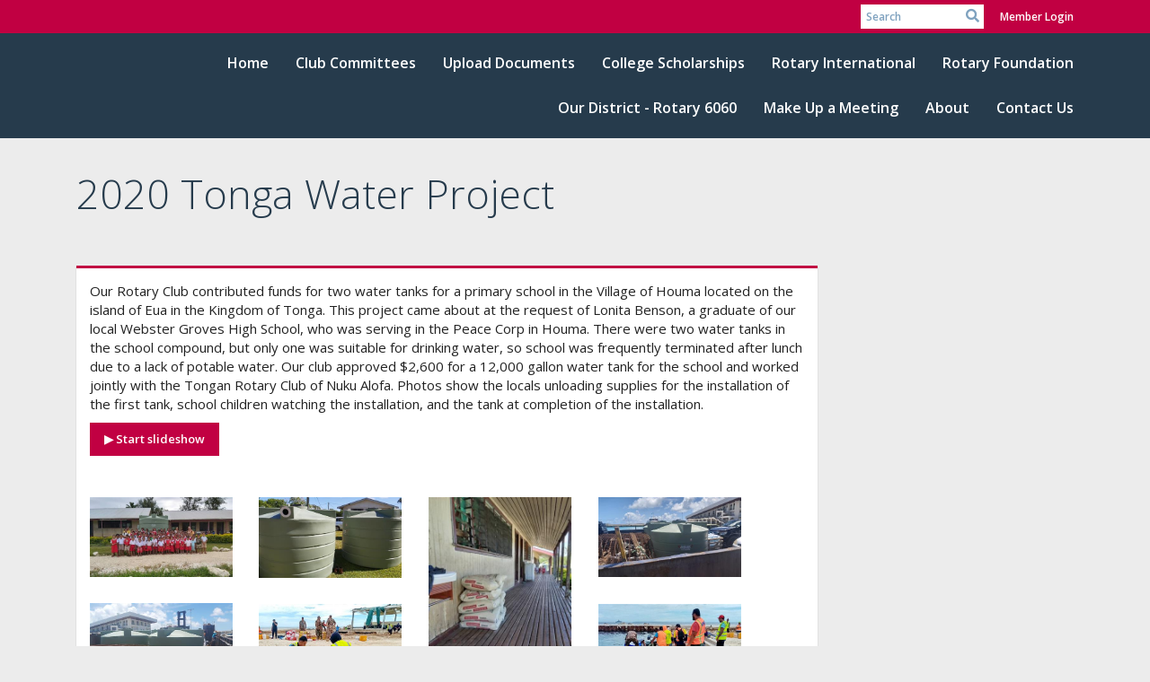

--- FILE ---
content_type: text/html
request_url: https://www.webstergrovesrotary.org/4966/Page/Show?ClassCode=PhotoAlbumDetails&Slug=2020-tonga-water-project
body_size: 10113
content:
<!DOCTYPE html>
<html xmlns="http://www.w3.org/1999/xhtml" lang="en-ca">
<head>
    <title>
    2020 Tonga Water Project | Rotary Club of Webster Groves
</title>
<meta property="og:title" content="2020 Tonga Water Project" />   
<meta property="og:site_name" content="Rotary Club of Webster Groves" /> 
<meta property="og:description" content="Our Rotary Club contributed funds for two water tanks for a primary school in the Village of Houma located on the island of Eua in the Kingdom of Tonga.&#xD;&#xA;&#xD;&#xA;This project came about at the request of Lonita Benson, a graduate of our local Webster Groves High School, who was serving in the Peace Corp in Houma. &#xD;&#xA;&#xD;&#xA;There were two water tanks in the school compound, but only one was suitable for drinking water, so school was frequently terminated after lunch due to a lack of potable water. &#xD;&#xA;&#xD;&#xA;Our club approved $2,600 for a 12,000 gallon water tank for the school and worked jointly with the Tongan Rotary Club of Nuku Alofa.&#xD;&#xA;&#xD;&#xA;Photos show the locals unloading supplies for the installation of the first tank, school children watching the installation, and the tank at completion of the installation. " />   
<meta property="og:type" content="Article" />  
<meta property="og:url" content="https://webstergrovesrotary.org/PhotoAlbums/2020-tonga-water-project" />     
<meta property="fb:admins" content="100002096685709" /> 

        <meta property="og:image:secure_url" content="https://clubrunner.blob.core.windows.net/00000004966/PhotoAlbum/2020-tonga-water-project/image015.jpg" />
        <meta property="og:image" content="https://clubrunner.blob.core.windows.net/00000004966/PhotoAlbum/2020-tonga-water-project/image015.jpg" />
        <meta property="og:image:width" content="923" />
        <meta property="og:image:height" content="517" />
<base href="https://www.webstergrovesrotary.org/" id="baseHref" />
<link rel="canonical" href="https://portal.clubrunner.ca/photoalbumdetails/2020-tonga-water-project" >
<meta charset="UTF-8">
<meta name="viewport" content="width=device-width, initial-scale=1">

<link href="https://globalassets.clubrunner.ca" rel="preconnect">
<link href="https://fonts.gstatic.com" rel="preconnect" crossorigin>
<link href="https://connect.facebook.net" rel="preconnect" crossorigin>
<link rel="shortcut icon" href='https://clubrunner.blob.core.windows.net/00000004966/Favicon/favicon.ico?time=639055057184795626' />
<link rel="apple-touch-icon" sizes="57x57" href='https://clubrunner.blob.core.windows.net/00000000000/macIcon.png' />
<link rel="apple-touch-icon" sizes="114x114" href='https://clubrunner.blob.core.windows.net/00000000000/macIcon.png' />
<link rel="apple-touch-icon" sizes="72x72" href='https://clubrunner.blob.core.windows.net/00000000000/macIcon.png' />
<link rel="apple-touch-icon" sizes="144x144" href='https://clubrunner.blob.core.windows.net/00000000000/macIcon.png' />
        <script type="text/plain" data-category="functionality" src="https://globalassets.clubrunner.ca/scripts/sharethis/button/custom-version.js?_=639046946764157493"></script>


    <script type="text/javascript" src="https://globalassets.clubrunner.ca/scripts/ajax/libs/jquery/3.5.1/jquery-3.5.1.min.js?_=639046946764157493"></script>
    <script type="text/javascript" src="https://globalassets.clubrunner.ca/scripts/jquery-migrate/jquery-migrate-3.3.2.min.js?_=639046946764157493"></script>
    <script type="text/javascript" src="https://globalassets.clubrunner.ca/scripts/maskedinput/1.4.1/jquery.maskedinput.min.js?_=639046946764157493"></script>
    <script type="text/javascript" src="https://globalassets.clubrunner.ca/scripts/ajax/libs/jqueryui/1.12.1/jquery-ui.min.js?_=639046946764157493"></script>
    <script type="text/javascript" src="https://globalassets.clubrunner.ca/scripts/ajax/jquery.validate/1.13.1/jquery.validate.min.js?_=639046946764157493"></script>
<script type="text/javascript" src="https://globalassets.clubrunner.ca/scripts/ajax/mvc/4.0/jquery.validate.unobtrusive.min.js?_=639046946764157493"></script>
<script type="text/javascript" src="https://globalassets.clubrunner.ca/scripts/ie7json.min.js?_=639046946764157493" defer></script>
<script type="text/javascript" src="https://globalassets.clubrunner.ca/scripts/lazyload/lazyimage.min.js?_=639046946764157493" async></script>
<script type="text/javascript" src="https://globalassets.clubrunner.ca/scripts/ajax/libs/jquery.imagesloaded/4.1.2/imagesloaded.pkgd.min.js?_=639046946764157493"></script>
<link type="text/css" rel="stylesheet" href="https://globalassets.clubrunner.ca/scripts/fontawesome/latest/all.min.css?_=639046946764157493" media="print" onload="this.media='all'" />
<link type="text/css" rel="stylesheet" href="https://globalassets.clubrunner.ca/css/jquery/ui/1.12.1/themes/smoothness/jquery-ui.min.css?_=639046946764157493" media="print" onload="this.media='all'" />
     <link type="text/css" rel="stylesheet" href="https://globalassets.clubrunner.ca/templates/BootstrapLayout-1/Community/S2-SteelBlueCranberry.dev.min.css?_=639046946764157493" />
    <link type="text/css" rel="stylesheet" href="https://globalassets.clubrunner.ca/templates/BootstrapLayout-1/Community/Community-media.min.css?_=639046946764157493" media="print" onload="this.media='all'" />
    <script type="text/javascript" src="https://globalassets.clubrunner.ca/scripts/bootstrap/3.4.1/bootstrap.min.js?_=639046946764157493"></script>
<script type="text/javascript" src="https://globalassets.clubrunner.ca/scripts/bootstrap/custom/message.tooltip.progress.min.js?_=639046946764157493" async></script>
    <script type="text/javascript" src="https://globalassets.clubrunner.ca/scripts/forms/forms.v2.min.js?_=639046946764157493" defer></script>
<script type="text/javascript" src="https://globalassets.clubrunner.ca/scripts/navbar/navbar.all.min.js?_=639046946764157493" async></script>
<script type="text/javascript" src="https://globalassets.clubrunner.ca/scripts/back.top.min.js?_=639046946764157493" defer></script>

     <script charset="utf-8" src="https://cdn.iframe.ly/embed.js?key=a28323fa94041abe8f6ae06645b5c3e1"></script>




    <script type="text/plain" data-category="functionality">        
        var appInsights=window.appInsights||function(a){
            function b(a){c[a]=function(){var b=arguments;c.queue.push(function(){c[a].apply(c,b)})}}var c={config:a},d=document,e=window;setTimeout(function(){var b=d.createElement("script");b.src=a.url||"https://az416426.vo.msecnd.net/scripts/a/ai.0.js",d.getElementsByTagName("script")[0].parentNode.appendChild(b)});try{c.cookie=d.cookie}catch(a){}c.queue=[];for(var f=["Event","Exception","Metric","PageView","Trace","Dependency"];f.length;)b("track"+f.pop());if(b("setAuthenticatedUserContext"),b("clearAuthenticatedUserContext"),b("startTrackEvent"),b("stopTrackEvent"),b("startTrackPage"),b("stopTrackPage"),b("flush"),!a.disableExceptionTracking){f="onerror",b("_"+f);var g=e[f];e[f]=function(a,b,d,e,h){var i=g&&g(a,b,d,e,h);return!0!==i&&c["_"+f](a,b,d,e,h),i}}return c
        }({
            instrumentationKey: "a70b77a5-af81-485f-9e2b-986a6d0efdf2"
        });

        window.appInsights=appInsights,appInsights.queue&&0===appInsights.queue.length&&appInsights.trackPageView();
    </script>







    <link rel="stylesheet" href="https://globalassets.clubrunner.ca/scripts/cookieconsent-3.0.1/dist/cookieconsent.css?_=639046946764157493">

<script type="text/javascript" src='https://globalassets.clubrunner.ca/scripts/cookieconsent-3.0.1/dist/cookieconsent.umd.js?_=639046946764157493' async></script>

<script type="text/javascript">
    function clearAllCookies() {
        var cookies = document.cookie.split("; ");
        for (var c = 0; c < cookies.length; c++) {
            var d = window.location.hostname.split(".");
            while (d.length > 0) {
                var cookieBase = encodeURIComponent(cookies[c].split(";")[0].split("=")[0]) + '=; expires=Thu, 01-Jan-1970 00:00:01 GMT; domain=' + d.join('.') + ' ;path=';
                var p = location.pathname.split('/');
                document.cookie = cookieBase + '/';
                while (p.length > 0) {
                    document.cookie = cookieBase + p.join('/');
                    p.pop();
                };
                d.shift();
            }
        }
    }

    function getRootDomain() {
        const hostname = window.location.hostname;

        // Split the hostname into parts
        const parts = hostname.split('.').reverse();

        // If the hostname has at least two parts (e.g., "sub.example.com"),
        // return the top-level domain and the second-level domain
        if (parts.length >= 2) {
            let domain = parts[1] + '.' + parts[0]; // "example.com"

            // Handle cases with country code top-level domains (e.g., "example.co.uk")
            if (parts.length > 2 && parts[0].length === 2 && parts[1].length === 2) {
                domain = parts[2] + '.' + parts[1] + '.' + parts[0]; // "example.co.uk"
            }

            return domain;
        }

        // If the hostname doesn't have multiple parts, return it as is (e.g., "localhost")
        return hostname;
    }




            window.addEventListener("load", function () {
                // Check if the 'cc_cookie' exists
                if (!document.cookie.split(';').some((item) => item.trim().startsWith('cc_cookie'))) {
                    // Clear all cookies if 'cc_cookie' is not found
                    clearAllCookies();
                }


                CookieConsent.run({
                    guiOptions: {
                        consentModal: {
                            layout: 'box wide',
                            position: 'bottom left',
                            flipButtons: true,
                        }
                    },

                    cookie: {
                        name: 'cc_cookie',
                        domain: 'www.webstergrovesrotary.org' != '' ? 'www.webstergrovesrotary.org' : getRootDomain(),
                        path: '/',
                    },

                    onFirstConsent: onFirstConsent,
                    onConsent: onConsent,
                    onChange: onConsentChange,

                    revision: 0, // increment this number to force showing the consent modal again

                    categories: {
                        necessary: {
                            enabled: true,  // this category is enabled by default
                            readOnly: true  // this category cannot be disabled
                        },
                        functionality: {
                            enabled: false,    //To be in compliance we need to let the pre ticked off for non necessary cookies.
                            readOnly: false,
                            autoClear: {
                                cookies: [
                                    {
                                        name: 'ai_session',   // string: exact cookie name
                                    },
                                    {
                                        name: 'ai_session',   // string: exact cookie name
                                        domain: 'clubrunner.ca'
                                    },
                                    {
                                        name: 'ai_session',   // string: exact cookie name
                                        domain: 'membernova.com'
                                    },
                                    {
                                        name: 'ai_user',   // string: exact cookie name
                                    },
                                    {
                                        name: 'ai_user',   // string: exact cookie name
                                        domain: 'clubrunner.ca'
                                    },
                                    {
                                        name: 'ai_user',   // string: exact cookie name
                                        domain: 'membernova.com'
                                    },                                    
                                    {
                                        name: /^__unam/,   // regex: match all cookies starting with '_unam'                                        
                                    },
                                    {
                                        name: /^__unam/,   // regex: match all cookies starting with '_unam'
                                        domain: 'clubrunner.ca'
                                    },
                                    {
                                        name: /^__unam/,   // regex: match all cookies starting with '_unam'
                                        domain: 'membernova.com'
                                    },
                                ]
                            },
                        },
                        analytics: {
                            enabled: false,    //To be in compliance we need to let the pre ticked off for non necessary cookies.
                            //AutoClear just clear the cookies when user change the preferences, it doesnt control it automatically
                            autoClear: {
                                cookies: [
                                    // clear analytics cookies from top-level domain
                                    {
                                        name: /^_ga/,   // regex: match all cookies starting with '_ga'
                                        domain: 'clubrunner.ca'
                                    },
                                    {
                                        name: '_gid',   // string: exact cookie name
                                        domain: 'clubrunner.ca'
                                    },
                                    {
                                        name: /^_ga/,   // regex: match all cookies starting with '_ga'
                                        domain: 'membernova.com'
                                    },
                                    {
                                        name: '_gid',   // string: exact cookie name
                                        domain: 'membernova.com'
                                    },
                                    // clear analytics cookies from current subdomain
                                    {
                                        name: /^_ga/,   // regex: match all cookies starting with '_ga'                                        
                                    },
                                    {
                                        name: '_gid',   // string: exact cookie name                                        
                                    },
                                ]
                            },                           
                        },
                        advertising: {
                            enabled: false, //To be in compliance we need to let the pre ticked off for non necessary cookies.
                            readOnly: false
                        }
                    },

                    language: {
                        default: 'en',
                        translations: {
                            en: {
                                consentModal: {
                                    title: 'We Use Cookies',
                                    description: "We use cookies to improve your browsing experience, secure our platform, and analyze our traffic. For more information about what cookies we use and how, please review our <a href='http://www.webstergrovesrotary.org/cookie-policy'>Cookie Policy</a>. <br> {{revisionMessage}}",
                                    revisionMessage: 'We have updated our cookie policy. Please review the changes before continuing.', //This message will be shown when the revision is increased and the modal is displayed again
                                    acceptAllBtn: 'Accept All',
                                    acceptNecessaryBtn: 'Reject All',
                                    showPreferencesBtn: 'Manage Preferences',
                                    footer: `
                                        <a href='http://www.webstergrovesrotary.org/privacy-policy'>Privacy Statement</a>
                                        <a href='http://www.webstergrovesrotary.org/cookie-policy'>Cookie Policy</a>
                                    `
                                },
                                preferencesModal: {
                                    title: 'Manage Cookie Preferences',                                    
                                    acceptAllBtn: 'Accept All',
                                    acceptNecessaryBtn: 'Reject All',
                                    savePreferencesBtn: 'Save Preferences',
                                    closeIconLabel: 'Close',
                                    sections: [
                                        {
                                            title: 'Cookie Usage',
                                            description: 'We use cookies to optimize your experience, personalize content, and gather data to improve performance.'
                                        },
                                        {
                                            title: 'Strictly Necessary Cookies',
                                            description: 'These cookies are essential for the proper functioning of the website and cannot be disabled.',                                            
                                            linkedCategory: 'necessary'
                                        },
                                        {
                                            title: 'Functionality Cookies',
                                            description: 'These cookies collect information to enable enhanced functionality and personalization on our website. Without them, some or all services may not function properly. All of the data is anonymized and cannot be used to identify you.',
                                            linkedCategory: 'functionality'
                                        },
                                        {
                                            title: 'Performance &amp; Analytics Cookies',
                                            description: 'These cookies collect information about how you use our website so that we may improve the performance and track engagement. All of the data is anonymized and cannot be used to identify you.',
                                            linkedCategory: 'analytics'
                                        },
                                        {
                                            title: 'Advertisement Cookies',
                                            description: 'These cookies are used to provide visitors with customized advertisements based on the pages you visited previously and to analyze the effectiveness of the ad campaigns.',
                                            linkedCategory: 'advertising'
                                        },
                                        {
                                            title: 'Understanding Your Cookie Preferences',
                                            description: "If you have questions about your options or you need more information, please visit our <a href='http://www.webstergrovesrotary.org/cookie-policy'>Cookie Policy</a>."
                                        }
                                    ]
                                }
                            }
                        }
                    }
                });

            });

            function onFirstConsent() {                
                updateGtmGaConsent();
                updateUserConsent();
            }

            function onConsentChange() {                
                updateGtmGaConsent();
                updateUserConsent();
            }

            function onConsent() {
                //Attention this function is triggered every page load, if you want to get the consent when the user accept or revoked the cookies you have to use onConsentChange                
            }

            function updateGtmGaConsent() {               
                //TODO: Implement the logic to update the google tag manager consent

                //This was a test but it's not working 
                // let preferences = {
                //     analytics_storage: "denied",
                //     ad_storage: "denied",
                //     ad_user_data: "denied",
                //     ad_personalization: "denied"
                // };


                // CookieConsent.getUserPreferences().acceptedCategories.forEach(category => {
                //     if (category === 'analytics') {
                //         preferences.analytics_storage = "granted";
                //     }
                //     if (category === 'advertising') {
                //         preferences.ad_storage = "granted";
                //         preferences.ad_user_data = "granted";
                //         preferences.ad_personalization = "granted";
                //     }
                // });

                // if (preferences) {
                //     setTimeout(function () {
                        
                //         window.dataLayer = window.dataLayer || [];

                //         function gtag() {
                //             window.dataLayer.push(arguments);
                //         }

                //         gtag("consent", "update", preferences);

                //         console.log("gtag sent!");

                //         setTimeout(function () {
                //             window.location.reload();
                //         }, 1000);

                //     }, 1000);                 
                // }
            }

            function updateUserConsent(cookieConsent) {
                // Retrieve all the fields
                const cookie = CookieConsent.getCookie();
                const preferences = CookieConsent.getUserPreferences();

                // Prepare the content
                const userConsent = {
                    consentId: cookie.consentId,
                    revision: cookie.revision,
                    acceptType: preferences.acceptType,
                    acceptedCategories: preferences.acceptedCategories,
                    rejectedCategories: preferences.rejectedCategories
                };

                // Send the data to backend                
                fetch('/4966/cookie-policy/log', {
                    method: 'POST',
                    headers: {
                        'Content-Type': 'application/json'
                    },
                    body: JSON.stringify(userConsent)
                });

            }
        </script>
    
</head>
<body id="bodyContent">

    

    
<div id="fb-root"></div>

    <script>
              document.addEventListener('DOMContentLoaded', function () 
              {
                  document.querySelectorAll('fb\\:like, .fb-like, .fb_iframe_widget').forEach(el => el.style.display = 'none');
              });
    </script>
    <script type="text/plain" data-category="functionality">
        (function (d, s, id) {
        var js, fjs = d.getElementsByTagName(s)[0];
        if (d.getElementById(id)) return;
        js = d.createElement(s); js.id = id;
        js.src = "https://connect.facebook.net/en_US/all.js#xfbml=1";
        fjs.parentNode.insertBefore(js, fjs);
        } (document, 'script', 'facebook-jssdk'));
    </script>



	<div class="login-band">
	    <div class="container">
	        <div class="loginbar">
	            

        	    <div class="login-area">
	                
    <div class="input-group search-bar">
        <span class="input-group-addon">
            <a onclick="doSearch()"><i class="fas fa-search"></i></a>
        </span>
        <input id="searchString" type="search" class="field-control search-string" placeholder="Search" aria-label="search">
        
    </div><!-- /input-group -->

<div class='loginArea2'>
    <div class="loginArea3">

            <span class="logout-link">
                <a href="https://portal.clubrunner.ca/4966/User/Login?OriginalUrl=eTf3z7on1xtIklvHfkAjTrr8g5G08l3kAdpmxwHVW4Vlj+y0ABvEaUGm7oagiREKL2UaJ/WuNNHItSAfC9GIhRFo1AfjqsGlx4DfOgSinolo2YOSH8sqk0raRwzS7cZwmbLJqJOkiKZtNrl/yGk9Nw==">Member Login</a>
            </span>
    </div>
</div>

<script type="text/javascript">

    $(function () {
        $("#searchString").keyup(function (event) {
            if (event.keyCode == 13) {
                doSearch();
            }
        });
    });


    function doSearch() {
        var searchString = $("#searchString").val();

        searchString = replaceAll(searchString, ".", "-~0-");
        searchString = replaceAll(searchString, "%", "-~1-");
        searchString = replaceAll(searchString, "?", "-~2-");
        searchString = replaceAll(searchString, ":", "-~3-");
        searchString = replaceAll(searchString, "/", "-~4-");
        searchString = replaceAll(searchString, "+", "-~5-");
        searchString = replaceAll(searchString, "*", "-~6-");
        searchString = replaceAll(searchString, "&", "-~7-");
        searchString = replaceAll(searchString, "\"", "-~8-");

        searchString = encodeURIComponent(searchString);
        console.log(searchString);
        var redirectUrl = $('#baseHref').attr("href") + "Search/" + searchString;

        console.log(redirectUrl);

        window.location.href = redirectUrl;
    }

    //	function replaceAll(str, find, replace) {
    //	    return str.replace(new RegExp(find, 'g'), replace);
    //	}

    function replaceAll(str, search, replacement) {
        return str.split(search).join(replacement);
    };

    // Search focus
    $('#searchString').on('focus', function () {
        $('.input-group-addon').addClass('focus');
        $(this).addClass('active');
    });

    $('#searchString').on('focusout', function () {
        $('.input-group-addon').removeClass('focus');
    });
</script>

        	    </div>
	        </div>
	    </div>
	</div>

<div id="TraceInfo">
    
</div>            
                


<nav class="navbar navbar-default" aria-label="page navigation">
    <div class="container">
        <div class="navbar-header">
            <button type="button" class="navbar-toggle" data-toggle="collapse" data-target="#navbar" aria-expanded="false" aria-controls="navbar">
                <span class="sr-only">Toggle navigation</span>
                <span class="icon-bar"></span>
                <span class="icon-bar"></span>
                <span class="icon-bar"></span>
            </button>
        </div>
        <div class="navbar-collapse collapse" id="navbar" aria-expanded="true">
            <ul class="nav navbar-nav">
                <li class=""><a href=" " target="_self" title="Home" class="" tabindex="0">Home</a></li><li class=""><a href="https://webstergrovesrotary.org/SitePage/committees" target="_self" title="" class="" tabindex="0">Club Committees</a></li><li class=""><a href="downloads" target="_self" title="Download File List" class="" tabindex="0">Upload Documents</a></li><li class=""><a href="sitepage/club-s-college-scholarships/rotary-scholarships" target="_self" title="" class="" tabindex="0">College Scholarships</a></li><li class=""><a href="https://www.rotary.org" target="_self" title="" class="" tabindex="0">Rotary International</a></li><li class=""><a href="https://www.rotary.org/en/about-rotary/rotary-foundation" target="_self" title="" class="" tabindex="0">Rotary Foundation</a></li><li class=""><a href="https://rotary6060.org" target="_self" title="" class="" tabindex="0">Our District - Rotary 6060</a></li><li class=""><a href="sitepage/make-up-a-meeting/make-up-a-meeting" target="_self" title="" class="" tabindex="0">Make Up a Meeting</a></li><li class=""><a href="sitepage/about-our-club" target="_self" title="About Our Club" class="" tabindex="0">About</a></li><li class=""><a href="singleemail/contactus" target="_blank" title="" class="" tabindex="0">Contact Us</a></li>
            </ul>
        </div>
    </div>
</nav>
            
    <main class="main-content-wrapper photoalbumdetails custom-2020-tonga-water-project">
        


<div class="HomeContentWrapper">
    
<script type="text/javascript" src="https://globalassets.clubrunner.ca/scripts/uiblock/jquery.blockUI.min.js?_=639046946764157493" async></script>

<div style="display: none;" id="blockUiMessage">
    <div id="bulletinPublishing2"><i class="fas fa-spinner fa-spin"></i></div>
</div>

<script type="text/javascript">
    // Prevent multiple submit
    var canBlock = true;
    $(function ()
    {
        $('form').submit(function()
        {
            // Don't block UI on CkEditor5 EmbedMedia form submit.
            if (this.classList.contains('ck-media-form')) {
                return;
            }
            if (!canBlock)
            {
                return true;
            }
            else
                if ($("form").valid())
                {
                    blockUi();
                    return true;
                }
                else
                {
                    return false;
                }
        });
    });


    function blockUi()
    {
        $.blockUI(
            {
                theme: true,
                title: '',
                message: $("#blockUiMessage"),
                baseZ: 2000,
                draggable: false,
                onBlock: function() {
					$(".blockPage").addClass( "" )
				}

            });
    }

    function unBlockUi()
    {
        $.unblockUI();

    }


    function setNoBlock(){
        canBlock = false;
    }

    function setBlock() {
        canBlock = true;
    }
</script>
    <div class="content-wrapper">
        <header class="page-header contentHeaderBreadcrumb">
	        <div class="contentHeaderBreadcrumbWrap noad">
		        <div class="contentHeaderBreadcrumb2">
				        <h1 class="themeColorDark">2020 Tonga Water Project</h1>
		        </div>
	        </div>
        </header>
    </div>
		<div class="TwoColumnsRightNarrow">
    <div class="middleColumn">
        <link href="https://globalassets.clubrunner.ca/scripts/fancybox2/jquery.fancybox.min.css?v=2.1.5" type="text/css" rel="stylesheet" />
<script src="https://globalassets.clubrunner.ca/scripts/fancybox2/jquery.fancybox.pack.min.js?v=2.1.5" type="text/javascript" defer></script>
<link href="https://globalassets.clubrunner.ca/css/jPages/jPages.min.css?_=638381583728743853" type="text/css" rel="stylesheet" />
<script src="https://globalassets.clubrunner.ca/scripts/jPages.min.js?_=638381583728743853" type="text/javascript" defer></script>

<div class="PageWidget">
    <div class="boxContainer1NoFrameNoBorder">
        <div class="photoAlbum">
            <div id="photo-album-info" class="highlight1">
                <div class="row">
                    <div class="col-xs-12 col-sm-12 col-md-12">
                            <div class="photoAlbumDescription">Our Rotary Club contributed funds for two water tanks for a primary school in the Village of Houma located on the island of Eua in the Kingdom of Tonga.&#xD;&#xA;&#xD;&#xA;This project came about at the request of Lonita Benson, a graduate of our local Webster Groves High School, who was serving in the Peace Corp in Houma. &#xD;&#xA;&#xD;&#xA;There were two water tanks in the school compound, but only one was suitable for drinking water, so school was frequently terminated after lunch due to a lack of potable water. &#xD;&#xA;&#xD;&#xA;Our club approved $2,600 for a 12,000 gallon water tank for the school and worked jointly with the Tongan Rotary Club of Nuku Alofa.&#xD;&#xA;&#xD;&#xA;Photos show the locals unloading supplies for the installation of the first tank, school children watching the installation, and the tank at completion of the installation. </div>
                        <div id="lblStartSlideShow" class="photoAlbumStartSlideshow" style="display:none"><a href="javascript:startSlideShow()" style="">&#9654; Start slideshow</a></div>
                        <div id="lblSlideShowLoading">Loading slideshow...</div>
                    </div>
                </div>
            </div>
            <div id="photo-album-pictures" class="highlight2">


                <div style="clear: both; height: 1px; line-height: 1px;">
                    &nbsp;
                </div>
                    <ul id="photo-album">
                            <li>
                                <a href="https://clubrunner.blob.core.windows.net/00000004966/PhotoAlbum/2020-tonga-water-project/image015.jpg" rel="photo_album_pictures">
                                    <span class="lazy-container">
                                        <img class="lazy-img" src="https://clubrunner.blob.core.windows.net/00000004966/thumb/PhotoAlbum/2020-tonga-water-project/image015.jpg" alt="" width="" data-src="" />
                                    </span>
                                </a>
                            </li>
                            <li>
                                <a href="https://clubrunner.blob.core.windows.net/00000004966/PhotoAlbum/2020-tonga-water-project/IMG_2625.jpg" rel="photo_album_pictures">
                                    <span class="lazy-container">
                                        <img class="lazy-img" src="https://clubrunner.blob.core.windows.net/00000004966/thumb/PhotoAlbum/2020-tonga-water-project/IMG_2625.jpg" alt="" width="" data-src="" />
                                    </span>
                                </a>
                            </li>
                            <li>
                                <a href="https://clubrunner.blob.core.windows.net/00000004966/PhotoAlbum/2020-tonga-water-project/IMG_2624.jpg" rel="photo_album_pictures">
                                    <span class="lazy-container">
                                        <img class="lazy-img" src="https://clubrunner.blob.core.windows.net/00000004966/thumb/PhotoAlbum/2020-tonga-water-project/IMG_2624.jpg" alt="" width="" data-src="" />
                                    </span>
                                </a>
                            </li>
                            <li>
                                <a href="https://clubrunner.blob.core.windows.net/00000004966/PhotoAlbum/2020-tonga-water-project/20210215_112933.jpg" rel="photo_album_pictures">
                                    <span class="lazy-container">
                                        <img class="lazy-img" src="https://clubrunner.blob.core.windows.net/00000004966/thumb/PhotoAlbum/2020-tonga-water-project/20210215_112933.jpg" alt="" width="" data-src="" />
                                    </span>
                                </a>
                            </li>
                            <li>
                                <a href="https://clubrunner.blob.core.windows.net/00000004966/PhotoAlbum/2020-tonga-water-project/20210215_112914-1.jpg" rel="photo_album_pictures">
                                    <span class="lazy-container">
                                        <img class="lazy-img" src="https://clubrunner.blob.core.windows.net/00000004966/thumb/PhotoAlbum/2020-tonga-water-project/20210215_112914-1.jpg" alt="" width="" data-src="" />
                                    </span>
                                </a>
                            </li>
                            <li>
                                <a href="https://clubrunner.blob.core.windows.net/00000004966/PhotoAlbum/2020-tonga-water-project/Tonga-16-April-2020-E-ua--4---1.jpg" rel="photo_album_pictures">
                                    <span class="lazy-container">
                                        <img class="lazy-img" src="https://clubrunner.blob.core.windows.net/00000004966/thumb/PhotoAlbum/2020-tonga-water-project/Tonga-16-April-2020-E-ua--4---1.jpg" alt="" width="" data-src="" />
                                    </span>
                                </a>
                            </li>
                            <li>
                                <a href="https://clubrunner.blob.core.windows.net/00000004966/PhotoAlbum/2020-tonga-water-project/Tonga-16-April-2020-E-ua--1----1.jpg" rel="photo_album_pictures">
                                    <span class="lazy-container">
                                        <img class="lazy-img" src="https://clubrunner.blob.core.windows.net/00000004966/thumb/PhotoAlbum/2020-tonga-water-project/Tonga-16-April-2020-E-ua--1----1.jpg" alt="" width="" data-src="" />
                                    </span>
                                </a>
                            </li>
                            <li>
                                <a href="https://clubrunner.blob.core.windows.net/00000004966/PhotoAlbum/2020-tonga-water-project/Tonga-16-April-2020-E-ua--11-.jpg" rel="photo_album_pictures">
                                    <span class="lazy-container">
                                        <img class="lazy-img" src="https://clubrunner.blob.core.windows.net/00000004966/thumb/PhotoAlbum/2020-tonga-water-project/Tonga-16-April-2020-E-ua--11-.jpg" alt="" width="" data-src="" />
                                    </span>
                                </a>
                            </li>
                            <li>
                                <a href="https://clubrunner.blob.core.windows.net/00000004966/PhotoAlbum/2020-tonga-water-project/Tonga-16-April-2020-E-ua--13----1.jpg" rel="photo_album_pictures">
                                    <span class="lazy-container">
                                        <img class="lazy-img" src="https://clubrunner.blob.core.windows.net/00000004966/thumb/PhotoAlbum/2020-tonga-water-project/Tonga-16-April-2020-E-ua--13----1.jpg" alt="" width="" data-src="" />
                                    </span>
                                </a>
                            </li>
                            <li>
                                <a href="https://clubrunner.blob.core.windows.net/00000004966/PhotoAlbum/2020-tonga-water-project/IMG_0533-3.jpg" rel="photo_album_pictures">
                                    <span class="lazy-container">
                                        <img class="lazy-img" src="https://clubrunner.blob.core.windows.net/00000004966/thumb/PhotoAlbum/2020-tonga-water-project/IMG_0533-3.jpg" alt="" width="" data-src="" />
                                    </span>
                                </a>
                            </li>
                            <li>
                                <a href="https://clubrunner.blob.core.windows.net/00000004966/PhotoAlbum/2020-tonga-water-project/IMG_0534-1.jpg" rel="photo_album_pictures">
                                    <span class="lazy-container">
                                        <img class="lazy-img" src="https://clubrunner.blob.core.windows.net/00000004966/thumb/PhotoAlbum/2020-tonga-water-project/IMG_0534-1.jpg" alt="" width="" data-src="" />
                                    </span>
                                </a>
                            </li>
                            <li>
                                <a href="https://clubrunner.blob.core.windows.net/00000004966/PhotoAlbum/2020-tonga-water-project/IMG_0536-1.jpg" rel="photo_album_pictures">
                                    <span class="lazy-container">
                                        <img class="lazy-img" src="https://clubrunner.blob.core.windows.net/00000004966/thumb/PhotoAlbum/2020-tonga-water-project/IMG_0536-1.jpg" alt="" width="" data-src="" />
                                    </span>
                                </a>
                            </li>
                            <li>
                                <a href="https://clubrunner.blob.core.windows.net/00000004966/PhotoAlbum/2020-tonga-water-project/IMG_0535-1.jpg" rel="photo_album_pictures">
                                    <span class="lazy-container">
                                        <img class="lazy-img" src="https://clubrunner.blob.core.windows.net/00000004966/thumb/PhotoAlbum/2020-tonga-water-project/IMG_0535-1.jpg" alt="" width="" data-src="" />
                                    </span>
                                </a>
                            </li>
                            <li>
                                <a href="https://clubrunner.blob.core.windows.net/00000004966/PhotoAlbum/2020-tonga-water-project/20210215_173110.jpg" rel="photo_album_pictures">
                                    <span class="lazy-container">
                                        <img class="lazy-img" src="https://clubrunner.blob.core.windows.net/00000004966/thumb/PhotoAlbum/2020-tonga-water-project/20210215_173110.jpg" alt="" width="" data-src="" />
                                    </span>
                                </a>
                            </li>
                    </ul>
                    <div class="SocialMedia">
                        <div class="storyFB">
                            <div class="fb-like" data-width="190" data-colorscheme="light" data-layout="button_count" data-action="like" data-show-faces="true" data-send="false"></div>
                        </div>
                        <div class="ShareThis">
                            <span class='st_facebook_large' displaytext='Facebook'></span>
                            <span class='st_twitter_large' displaytext='Tweet'></span>
                            <span class='st_linkedin_large' displaytext='LinkedIn'></span>
                            <span class='st_blogger_large' displaytext='Blogger'></span>
                            <span class='st_pinterest_large' displaytext='Pinterest'></span>
                            <span class='st_email_large' displaytext='Email'></span>
                        </div>
                    </div>

            </div>
        </div>
        <script type="text/javascript">

    var preloadImageTimer = null;
    var images = new Array();

    $(document).ready(function ()
    {

        // Apply image popup
        $("a[rel=photo_album_pictures]").fancybox({
            'transitionIn': 'linear',
            'transitionOut': 'linear',
            'speedIn': 600,
            'speedOut': 200,
            'titlePosition': 'inside'//,
            //'titleFormat': formatTitle

        });

        // Apply client side paging
        initPaging(100);

        // Preload images
            preloadImage('https://clubrunner.blob.core.windows.net/00000004966/PhotoAlbum/2020-tonga-water-project/image015.jpg');
            preloadImage('https://clubrunner.blob.core.windows.net/00000004966/PhotoAlbum/2020-tonga-water-project/IMG_2625.jpg');
            preloadImage('https://clubrunner.blob.core.windows.net/00000004966/PhotoAlbum/2020-tonga-water-project/IMG_2624.jpg');
            preloadImage('https://clubrunner.blob.core.windows.net/00000004966/PhotoAlbum/2020-tonga-water-project/20210215_112933.jpg');
            preloadImage('https://clubrunner.blob.core.windows.net/00000004966/PhotoAlbum/2020-tonga-water-project/20210215_112914-1.jpg');
            preloadImage('https://clubrunner.blob.core.windows.net/00000004966/PhotoAlbum/2020-tonga-water-project/Tonga-16-April-2020-E-ua--4---1.jpg');
            preloadImage('https://clubrunner.blob.core.windows.net/00000004966/PhotoAlbum/2020-tonga-water-project/Tonga-16-April-2020-E-ua--1----1.jpg');
            preloadImage('https://clubrunner.blob.core.windows.net/00000004966/PhotoAlbum/2020-tonga-water-project/Tonga-16-April-2020-E-ua--11-.jpg');
            preloadImage('https://clubrunner.blob.core.windows.net/00000004966/PhotoAlbum/2020-tonga-water-project/Tonga-16-April-2020-E-ua--13----1.jpg');
            preloadImage('https://clubrunner.blob.core.windows.net/00000004966/PhotoAlbum/2020-tonga-water-project/IMG_0533-3.jpg');
            preloadImage('https://clubrunner.blob.core.windows.net/00000004966/PhotoAlbum/2020-tonga-water-project/IMG_0534-1.jpg');
            preloadImage('https://clubrunner.blob.core.windows.net/00000004966/PhotoAlbum/2020-tonga-water-project/IMG_0536-1.jpg');
            preloadImage('https://clubrunner.blob.core.windows.net/00000004966/PhotoAlbum/2020-tonga-water-project/IMG_0535-1.jpg');
            preloadImage('https://clubrunner.blob.core.windows.net/00000004966/PhotoAlbum/2020-tonga-water-project/20210215_173110.jpg');

        // Wait for images to load
        preloadImageTimer = setInterval( function() {
            if (areImagesPreloaded())
               clearInterval(preloadImageTimer);
               $("#lblStartSlideShow").show();
               $("#lblSlideShowLoading").hide();
            }, 1000 );

    });

    function areImagesPreloaded()
    {
        var result = true;

        for (var i = 0; i < images.length; i++) {
            result = result && images[i].height > 0;
        }

        return result;

    }

	function preloadImage(imgUrl) {
        var newImage = new Image();
		newImage.src = imgUrl;
        images.push(newImage);
	}

    $(document).keydown(function(e)
    {
	    // ESCAPE key pressed
	    if (e.keyCode == 27)
	    {
		    //window.location.href = window.location.href;
		    window.location.reload();
	    }

    });

    function initPaging(pageSize)
    {

        // Initialize pages
        $("div.pager").jPages({
            containerID: "photo-album",
            perPage: pageSize,
            // Keep it false, otherwise is breaking mansonry layout
            keyBrowse: false,
            fallback: 0
        });

        // Display paged content
        $("#photo-album").css("height", "auto");
        /*$("#photo-album").css("overflow", "auto");*/

    }

    function refreshPaging(pageSize)
    {

        $("div.pager").jPages("destroy");
        initPaging(pageSize);

    }

    function startSlideShow()
    {
        $("#supersized-loader").show();
        var slideshowHtml = $("#slideshow").html();
        $("body").html(slideshowHtml);
        $.supersized({

            // Functionality
            slide_interval: 3 * 1000, //3000, 	    // Length between transitions
            transition: 1,              // 0-None, 1-Fade, 2-Slide Top, 3-Slide Right, 4-Slide Bottom, 5-Slide Left, 6-Carousel Right, 7-Carousel Left
            transition_speed:  0.7* 1000,  //700,      // Speed of transition
            horizontal_center: 1,
            vertical_center: 1,
            fit_always : 1,

            // Components
            slide_links: 'blank',       // Individual links for each slide (Options: false, 'num', 'name', 'blank')
            slides: [			        // Slideshow Images
{ image: 'https://clubrunner.blob.core.windows.net/00000004966/PhotoAlbum/2020-tonga-water-project/image015.jpg', title: '', thumb: 'https://clubrunner.blob.core.windows.net/00000004966/thumb/PhotoAlbum/2020-tonga-water-project/image015.jpg', url: '' },{ image: 'https://clubrunner.blob.core.windows.net/00000004966/PhotoAlbum/2020-tonga-water-project/IMG_2625.jpg', title: '', thumb: 'https://clubrunner.blob.core.windows.net/00000004966/thumb/PhotoAlbum/2020-tonga-water-project/IMG_2625.jpg', url: '' },{ image: 'https://clubrunner.blob.core.windows.net/00000004966/PhotoAlbum/2020-tonga-water-project/IMG_2624.jpg', title: '', thumb: 'https://clubrunner.blob.core.windows.net/00000004966/thumb/PhotoAlbum/2020-tonga-water-project/IMG_2624.jpg', url: '' },{ image: 'https://clubrunner.blob.core.windows.net/00000004966/PhotoAlbum/2020-tonga-water-project/20210215_112933.jpg', title: '', thumb: 'https://clubrunner.blob.core.windows.net/00000004966/thumb/PhotoAlbum/2020-tonga-water-project/20210215_112933.jpg', url: '' },{ image: 'https://clubrunner.blob.core.windows.net/00000004966/PhotoAlbum/2020-tonga-water-project/20210215_112914-1.jpg', title: '', thumb: 'https://clubrunner.blob.core.windows.net/00000004966/thumb/PhotoAlbum/2020-tonga-water-project/20210215_112914-1.jpg', url: '' },{ image: 'https://clubrunner.blob.core.windows.net/00000004966/PhotoAlbum/2020-tonga-water-project/Tonga-16-April-2020-E-ua--4---1.jpg', title: '', thumb: 'https://clubrunner.blob.core.windows.net/00000004966/thumb/PhotoAlbum/2020-tonga-water-project/Tonga-16-April-2020-E-ua--4---1.jpg', url: '' },{ image: 'https://clubrunner.blob.core.windows.net/00000004966/PhotoAlbum/2020-tonga-water-project/Tonga-16-April-2020-E-ua--1----1.jpg', title: '', thumb: 'https://clubrunner.blob.core.windows.net/00000004966/thumb/PhotoAlbum/2020-tonga-water-project/Tonga-16-April-2020-E-ua--1----1.jpg', url: '' },{ image: 'https://clubrunner.blob.core.windows.net/00000004966/PhotoAlbum/2020-tonga-water-project/Tonga-16-April-2020-E-ua--11-.jpg', title: '', thumb: 'https://clubrunner.blob.core.windows.net/00000004966/thumb/PhotoAlbum/2020-tonga-water-project/Tonga-16-April-2020-E-ua--11-.jpg', url: '' },{ image: 'https://clubrunner.blob.core.windows.net/00000004966/PhotoAlbum/2020-tonga-water-project/Tonga-16-April-2020-E-ua--13----1.jpg', title: '', thumb: 'https://clubrunner.blob.core.windows.net/00000004966/thumb/PhotoAlbum/2020-tonga-water-project/Tonga-16-April-2020-E-ua--13----1.jpg', url: '' },{ image: 'https://clubrunner.blob.core.windows.net/00000004966/PhotoAlbum/2020-tonga-water-project/IMG_0533-3.jpg', title: '', thumb: 'https://clubrunner.blob.core.windows.net/00000004966/thumb/PhotoAlbum/2020-tonga-water-project/IMG_0533-3.jpg', url: '' },{ image: 'https://clubrunner.blob.core.windows.net/00000004966/PhotoAlbum/2020-tonga-water-project/IMG_0534-1.jpg', title: '', thumb: 'https://clubrunner.blob.core.windows.net/00000004966/thumb/PhotoAlbum/2020-tonga-water-project/IMG_0534-1.jpg', url: '' },{ image: 'https://clubrunner.blob.core.windows.net/00000004966/PhotoAlbum/2020-tonga-water-project/IMG_0536-1.jpg', title: '', thumb: 'https://clubrunner.blob.core.windows.net/00000004966/thumb/PhotoAlbum/2020-tonga-water-project/IMG_0536-1.jpg', url: '' },{ image: 'https://clubrunner.blob.core.windows.net/00000004966/PhotoAlbum/2020-tonga-water-project/IMG_0535-1.jpg', title: '', thumb: 'https://clubrunner.blob.core.windows.net/00000004966/thumb/PhotoAlbum/2020-tonga-water-project/IMG_0535-1.jpg', url: '' },{ image: 'https://clubrunner.blob.core.windows.net/00000004966/PhotoAlbum/2020-tonga-water-project/20210215_173110.jpg', title: '', thumb: 'https://clubrunner.blob.core.windows.net/00000004966/thumb/PhotoAlbum/2020-tonga-water-project/20210215_173110.jpg', url: '' }					]

        });
        vars.image_path = "https://globalassets.clubrunner.ca/css/Supersized/img/";

    }


        </script>
        <div id="slideshow" style="display: none">
            <link href="https://globalassets.clubrunner.ca/css/Supersized/supersized.css?_=638381583728743853" type="text/css" rel="stylesheet" />
            <link href="https://globalassets.clubrunner.ca/css/Supersized/supersized.shutter.css?_=638381583728743853" type="text/css" rel="stylesheet" />
            <script src="https://globalassets.clubrunner.ca/scripts/supersized.3.2.7.min.js?_=638381583728743853" type="text/javascript"></script>
            <script src="https://globalassets.clubrunner.ca/scripts/supersized.shutter.min.js?_=638381583728743853" type="text/javascript"></script>
            <script src="https://globalassets.clubrunner.ca/scripts/jquery.easing.min.js?_=638381583728743853" type="text/javascript"></script>
            <div id="supersized-loader">
            </div>
            <ul id="supersized"></ul>
            <div id="close" onclick="window.location.href=window.location.href">
            </div>
            <!--Thumbnail Navigation-->
            <div id="prevthumb">
            </div>
            <div id="nextthumb">
            </div>
            <!--Arrow Navigation-->
            <a id="prevslide" class="load-item"></a><a id="nextslide" class="load-item"></a>
            <div id="thumb-tray" class="load-item">
                <div id="thumb-back">
                </div>
                <div id="thumb-forward">
                </div>
            </div>
            <!--Time Bar-->
            <div id="progress-back" class="load-item">
                <div id="progress-bar">
                </div>
            </div>
            <!--Control Bar-->
            <div id="controls-wrapper" class="load-item">
                <div id="controls">
                    <a id="play-button">
                        <img id="pauseplay" src="https://globalassets.clubrunner.ca/css/Supersized/img/pause.png" />
                    </a>
                    <!--Slide counter-->
                    <div id="slidecounter">
                        <span class="slidenumber"></span>/ <span class="totalslides"></span>
                    </div>
                    <!--Slide captions displayed here-->
                    <div id="slidecaption">
                    </div>
                    <!--Thumb Tray button-->
                    <a id="tray-button">
                        <img id="tray-arrow" src="https://globalassets.clubrunner.ca/css/Supersized/img/button-tray-up.png" />
                    </a>
                    <!--Navigation-->
                    <ul id="slide-list"></ul>
                </div>
            </div>
        </div>
    </div>
</div>

<script src="https://globalassets.clubrunner.ca/scripts/ajax/libs/masonry/4.2.0/masonry.pkgd.min.js?_=638381583728743853" type="text/javascript"></script>
<script src="https://globalassets.clubrunner.ca/scripts/widgets/photo-masonry.min.js?_=638381583728743853" type="text/javascript" async></script>
    </div>
    <div class="rightColumn">
        
    </div>
</div>
<div style="clear: both; height:1px;"></div>

</div>





        
    </main>

        <footer class="footer-band">
            
                
                    <div id="footerContainer1">
    <div class="footerDecoration">
    </div>
    <div id="footerContainer2">
        <div id="footerContainer3">
            <div id="footerContainer4">
				


<div class="system-footer">
    <div class="container">
        <a id="editContentLink" href="#" target="_blank" style="display: none;" class="edit-page" title="Edit this page">
            <div class="edit-page-block pulse-icon pulse-once">
                <span class="sr-only">Edit this page</span>
                <i class="fas fa-pencil-alt" aria-hidden="true"></i>
            </div>
        </a>
        <div id="rights">
            <div id="rights2">
                Powered by <a href="http://www.clubrunner.ca">ClubRunner</a> &copy; 2002&ndash;2026&nbsp; All rights reserved.
                <br />
                <a href='privacy-policy'>Privacy Statement</a>

                        | <a href='cookie-policy'>Cookie Policy</a>
                                    | <a target="_blank" href="https://www.clubrunnersupport.com">Online Help</a> | <a target="_blank" href="https://links.myclubrunner.com/system-requirements">System Requirements</a>                
            </div>
        </div>
    </div>
</div>





                <div id="TraceInfoFooter">
                    
                </div>
            </div>
        </div>
    </div>
</div>

                
            

        </footer>
        <div id="backToTopContainer"></div>
    <script type="text/javascript" async>

	$(window).load(function () {
		var contentSize = function () {
			var $windowHeight = $(window).height(), $loginBand = $('.login-band').outerHeight(true), $loginBand2 = $('#loginContainer1').outerHeight(true), $navBar = $('.navbar').outerHeight(true), $footerBand = $('.footer-band').outerHeight(true);
			$('.main-content-wrapper').css("min-height", $windowHeight - $loginBand - $loginBand2 - $navBar - $footerBand);
		};
		contentSize();
		$(window).resize(contentSize);
	});

    $(window).on('load scroll resize', function () {
        if (typeof showBackTopBtn === 'function') {
            showBackTopBtn();
        }
    });

    $(function ()
	{
    	$('.focusItem').focus();

		$.ajaxSetup({
            // Disable caching of AJAX responses
            cache: false
		});

        // Setup edit link
	});
    </script>


            <script>
                document.querySelectorAll( 'oembed[url]' ).forEach( element => 
                {
                    //console.log('processing element ' + element);
                    iframely.load( element, element.attributes.url.value );
                } );
            </script>
        
    <span style="display: none" app-type="appservice" app-name="crportal" branch="refs/heads/production" revision="5f8a57e4677498b51a285000fc862c058fd548e3" revision-date="28 Jan 2026 17:34"></span>
</body>
</html>

--- FILE ---
content_type: application/javascript
request_url: https://globalassets.clubrunner.ca/scripts/ajax/mvc/4.0/jquery.validate.unobtrusive.min.js?_=639046946764157493
body_size: 1574
content:
/*
** Unobtrusive validation support library for jQuery and jQuery Validate
** Copyright (C) Microsoft Corporation. All rights reserved.
*/
(function(a){var d=a.validator,b,e="unobtrusiveValidation";function c(a,b,c){a.rules[b]=c;if(a.message)a.messages[b]=a.message}function j(a){return a.replace(/^\s+|\s+$/g,"").split(/\s*,\s*/g)}function f(a){return a.replace(/([!"#$%&'()*+,./:;<=>?@\[\\\]^`{|}~])/g,"\\$1")}function h(a){return a.substr(0,a.lastIndexOf(".")+1)}function g(a,b){if(a.indexOf("*.")===0)a=a.replace("*.",b);return a}function m(c,e){var b=a(this).find("[data-valmsg-for='"+f(e[0].name)+"']"),d=b.attr("data-valmsg-replace"),g=d?a.parseJSON(d)!==false:null;b.removeClass("field-validation-valid").addClass("field-validation-error");c.data("unobtrusiveContainer",b);if(g){b.empty();c.removeClass("input-validation-error").appendTo(b)}else c.hide()}function l(e,d){var c=a(this).find("[data-valmsg-summary=true]"),b=c.find("ul");if(b&&b.length&&d.errorList.length){b.empty();c.addClass("validation-summary-errors").removeClass("validation-summary-valid");a.each(d.errorList,function(){a("<li />").html(this.message).appendTo(b)})}}function k(d){var b=d.data("unobtrusiveContainer"),c=b.attr("data-valmsg-replace"),e=c?a.parseJSON(c):null;if(b){b.addClass("field-validation-valid").removeClass("field-validation-error");d.removeData("unobtrusiveContainer");e&&b.empty()}}function n(){var b=a(this);b.data("validator").resetForm();b.find(".validation-summary-errors").addClass("validation-summary-valid").removeClass("validation-summary-errors");b.find(".field-validation-error").addClass("field-validation-valid").removeClass("field-validation-error").removeData("unobtrusiveContainer").find(">*").removeData("unobtrusiveContainer")}function i(c){var b=a(c),d=b.data(e),f=a.proxy(n,c);if(!d){d={options:{errorClass:"input-validation-error",errorElement:"span",errorPlacement:a.proxy(m,c),invalidHandler:a.proxy(l,c),messages:{},rules:{},success:a.proxy(k,c)},attachValidation:function(){b.unbind("reset."+e,f).bind("reset."+e,f).validate(this.options)},validate:function(){b.validate();return b.valid()}};b.data(e,d)}return d}d.unobtrusive={adapters:[],parseElement:function(b,h){var d=a(b),f=d.parents("form")[0],c,e,g;if(!f)return;c=i(f);c.options.rules[b.name]=e={};c.options.messages[b.name]=g={};a.each(this.adapters,function(){var c="data-val-"+this.name,i=d.attr(c),h={};if(i!==undefined){c+="-";a.each(this.params,function(){h[this]=d.attr(c+this)});this.adapt({element:b,form:f,message:i,params:h,rules:e,messages:g})}});a.extend(e,{__dummy__:true});!h&&c.attachValidation()},parse:function(b){var c=a(b).parents("form").andSelf().add(a(b).find("form")).filter("form");a(b).find(":input[data-val=true]").each(function(){d.unobtrusive.parseElement(this,true)});c.each(function(){var a=i(this);a&&a.attachValidation()})}};b=d.unobtrusive.adapters;b.add=function(c,a,b){if(!b){b=a;a=[]}this.push({name:c,params:a,adapt:b});return this};b.addBool=function(a,b){return this.add(a,function(d){c(d,b||a,true)})};b.addMinMax=function(e,g,f,a,d,b){return this.add(e,[d||"min",b||"max"],function(b){var e=b.params.min,d=b.params.max;if(e&&d)c(b,a,[e,d]);else if(e)c(b,g,e);else d&&c(b,f,d)})};b.addSingleVal=function(a,b,d){return this.add(a,[b||"val"],function(e){c(e,d||a,e.params[b])})};d.addMethod("__dummy__",function(){return true});d.addMethod("regex",function(b,c,d){var a;if(this.optional(c))return true;a=(new RegExp(d)).exec(b);return a&&a.index===0&&a[0].length===b.length});d.addMethod("nonalphamin",function(c,d,b){var a;if(b){a=c.match(/\W/g);a=a&&a.length>=b}return a});b.addSingleVal("accept","exts").addSingleVal("regex","pattern");b.addBool("creditcard").addBool("date").addBool("digits").addBool("email").addBool("number").addBool("url");b.addMinMax("length","minlength","maxlength","rangelength").addMinMax("range","min","max","range");b.add("equalto",["other"],function(b){var i=h(b.element.name),j=b.params.other,d=g(j,i),e=a(b.form).find(":input[name='"+f(d)+"']")[0];c(b,"equalTo",e)});b.add("required",function(a){(a.element.tagName.toUpperCase()!=="INPUT"||a.element.type.toUpperCase()!=="CHECKBOX")&&c(a,"required",true)});b.add("remote",["url","type","additionalfields"],function(b){var d={url:b.params.url,type:b.params.type||"GET",data:{}},e=h(b.element.name);a.each(j(b.params.additionalfields||b.element.name),function(i,h){var c=g(h,e);d.data[c]=function(){return a(b.form).find(":input[name='"+f(c)+"']").val()}});c(b,"remote",d)});b.add("password",["min","nonalphamin","regex"],function(a){a.params.min&&c(a,"minlength",a.params.min);a.params.nonalphamin&&c(a,"nonalphamin",a.params.nonalphamin);a.params.regex&&c(a,"regex",a.params.regex)});a(function(){d.unobtrusive.parse(document)})})(jQuery);

--- FILE ---
content_type: application/javascript
request_url: https://globalassets.clubrunner.ca/scripts/widgets/photo-masonry.min.js?_=638381583728743853
body_size: 394
content:
$(function () { const t = $("#photo-album"); function a(a) { a.imagesLoaded(function () { a.masonry({ itemSelector: "#photo-album li", columnWidth: "#photo-album li:not(.jp-hidden)", percentPosition: !0, initLayout: !1 }), a.masonry("on", "layoutComplete", function (n, e) { t.find("[loading]") && void 0 === t.find("[loading]").attr("data-masonry") && t.find("[loading]").attr("data-masonry", "lazy"), function (t) { $("#photo-album-pictures .pager").on("click", function (a) { t.masonry() }), $("#photo-album-pictures select#ItemsPerPage").on("change", function (a) { t.masonry() }) }(a), function (t) { var a = new (window.MutationObserver || window.WebKitMutationObserver)(o), n = { childList: !1, characterData: !1, attributes: !0, subtree: !0, attributeFilter: ["class"] }; t.each(function () { a.observe(this, n) }) }(a) }), a.masonry() }) } function o(t) { t.forEach(function (t) { "class" === t.attributeName && t.target.classList.contains("lazyloaded") && t.target.hasAttribute("data-masonry") && ($(t.target).hasClass("masonryloaded") || ($(t.target).attr("data-masonry", "loaded"), $(t.target).addClass("masonryloaded"), container.masonry())) }) } "function" == typeof t.imagesLoaded ? a(t) : $.getScript("https://globalassets.azureedge.net/scripts/ajax/libs/jquery.imagesloaded/4.1.2/imagesloaded.pkgd.min.js", function () { a(t) }) });